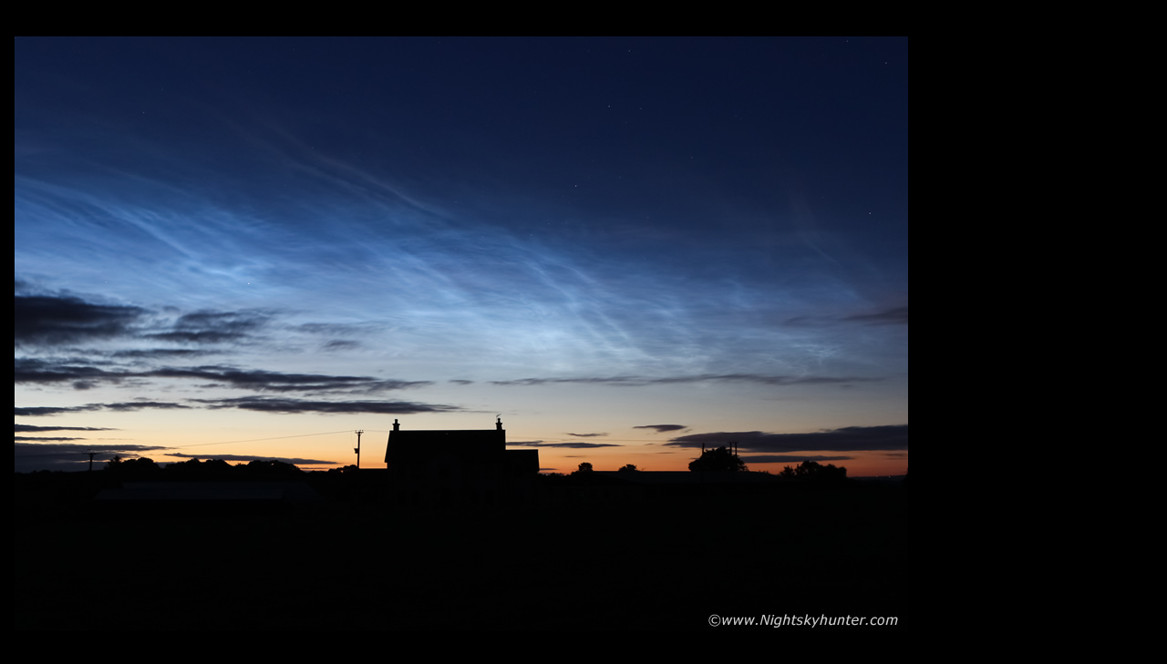

--- FILE ---
content_type: text/html
request_url: http://www.nightskyhunter.com/Noct-24-24.html
body_size: 1938
content:
<!DOCTYPE html PUBLIC "-//W3C//DTD XHTML 1.0 Transitional//EN" "http://www.w3.org/TR/xhtml1/DTD/xhtml1-transitional.dtd">
<html xmlns="http://www.w3.org/1999/xhtml">
<head>
<meta http-equiv="Content-Type" content="text/html; charset=iso-8859-1" />
<title>Noct-24-24</title>
<style type="text/css">
<!--
body,td,th {
	font-family: Verdana, Arial, Helvetica, sans-serif;
	color: #999999;
}
body {
	background-color: #000000;
}
.style3 {color: #FF0000}
-->
</style></head>

<body>
<table width="993" border="0" bordercolor="#000000" bgcolor="#000000">
  <tr>
    <td width="987">&nbsp;</td>
  </tr>
  <tr>
    <td height="48"><table width="0" border="1" bordercolor="#000000" bgcolor="#000000">
      <tr>
        <td width="981" height="657"><div align="center"><img src="images/Noct-24-24.jpg" width="980" height="653" border="0" /></div></td>
      </tr>
    </table>
        <div align="center"></div></td>
  </tr>
  <tr>
    <td height="92"><p align="justify">Vibrant electric blue NLCs over an isolated country farm house outside Maghera on June 12th 2014 with good structure composed of bands, whirls, veil, knots and lacunosus holes. The stunning blue sight was complimented by a bed of orange across the horizon where the sun had earlier set which made for a dramatic midnight scene. <span class="style3">*</span> All images are available for sale in the form of photo prints, canvas or digital files for licensing, if you are interested in a purchase simply drop me an <a href="Email Martin.html">email</a>. </p>
    </td>
  </tr>
</table>
<table width="995" border="0" bordercolor="#000000" bgcolor="#000000">
  <tr>
    <td width="55" height="24"><div align="left">
      <h3><a href="Northern Ireland Noctilucent Cloud Gallery.html">BACK</a></h3>
    </div></td>
    <td width="867">&nbsp;</td>
    <td width="59"><div align="right">
      <h3><a href="index.html">HOME</a></h3>
    </div></td>
  </tr>
</table>
</body>
</html>
